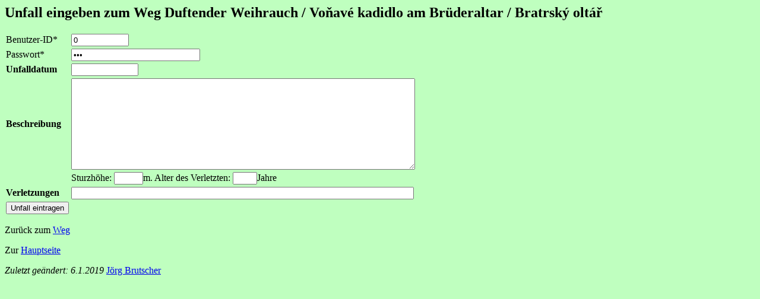

--- FILE ---
content_type: text/html
request_url: http://db-sandsteinklettern.gipfelbuch.de/unfalle.php?wegid=40615
body_size: 974
content:
<!DOCTYPE HTML PUBLIC "-//W3C//DTD HTML 3.2//EN">
<HTML>
<HEAD>
   <TITLE>Unfall eingeben</TITLE>
   <link rel="shortcut icon" href="http://db-sandsteinklettern.gipfelbuch.de/favicon1.ico">
   <meta http-equiv="content-type" content="text/html; charset=ISO-8859-1">
   <meta name="robots" content="noindex">
</HEAD>
<BODY TEXT="#000000" BGCOLOR="#BFFFBF" LINK="#0000EE" VLINK="#551A8B" ALINK="#FF0000">
<H2>Unfall eingeben zum Weg Duftender Weihrauch / Vo&#328;avé kadidlo am Brüderaltar / Bratrský oltá&#345;</H2>
</table></td></TR></table></P>
<P><form action=unfalle.php method=post enctype=multipart/form-data>
<input type="hidden" name="wegid" value="40615" >
<table border="0" cellspacing="0" cellpadding="2">
<TR>
  <TD width="25"><NOBR>Benutzer-ID*</NOBR></TD>
  <TD>
	
	<input type="text" name="userid" size="10" maxlength="10" value="0"></TD>
</TR><TR>
  <TD>Passwort*</TD>
  <TD><input type="password" name="pwd" size="25" maxlength="30" value="xxx">
		</TD>
</TR><TR>
  <TD><B>Unfalldatum</B></TD>
  <TD><input type="text" name="datum" size="12" maxlength="12" value=""></TD>
</TR><TR>
  <TD><B>Beschreibung</B></TD>
  <TD><textarea name="beschreibung" cols="70" rows="10"></textarea></TD>
</TR><TD></TD>
  <TD>Sturzhöhe: <input type="text" name="sturzhoehe" size="4" maxlength="4" value="">m.
  Alter des Verletzten: <input type="text" name="alter" size="3" maxlength="3" value="">Jahre</TD>
</TR><TR>
  <TD><B>Verletzungen</B></TD>
  <TD><input type="text" name="verletzungen" size="70" maxlength="255" value=""></TD>
</TR><TR>
  <TD><input type="submit" name="abschicken" value="Unfall eintragen"></TD>
</TR>
</table>
</form></P>
  Zur&uuml;ck zum <A HREF="komment.php?wegid=40615">Weg</A><BR>
  <P>Zur <A HREF="adr.php">Hauptseite</A></P>
<P><I>Zuletzt ge&auml;ndert: 6.1.2019 </I><A HREF="mailto:joebrutscher@t-online.de">J&ouml;rg
Brutscher</A></P>

</BODY>
</HTML>
